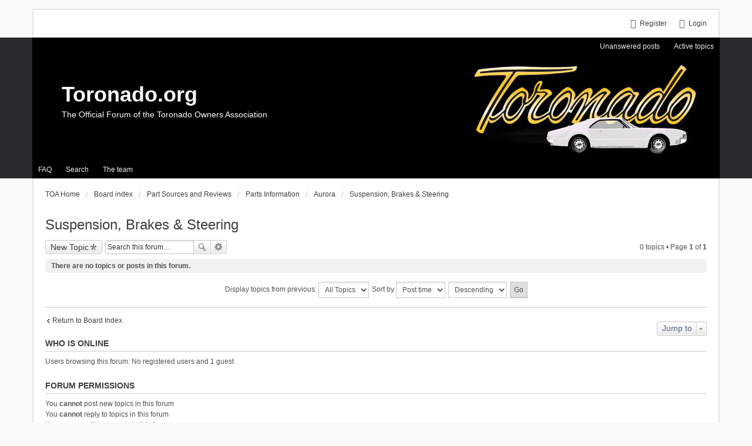

--- FILE ---
content_type: text/html; charset=UTF-8
request_url: http://toronado.org/forum/viewforum.php?f=64&sid=308dce8f8ae1bb9b07b586aa15876a20
body_size: 3973
content:
<!DOCTYPE html>
<html dir="ltr" lang="en-gb">
<head>
<meta charset="utf-8" />
<meta name="viewport" content="width=device-width, initial-scale=1" />

<title>Suspension, Brakes &amp; Steering - Toronado.org</title>

	<link rel="alternate" type="application/atom+xml" title="Feed - Toronado.org" href="http://toronado.org/forum/feed.php">		<link rel="alternate" type="application/atom+xml" title="Feed - All forums" href="http://toronado.org/forum/feed.php?mode=forums">			<link rel="alternate" type="application/atom+xml" title="Feed - Forum - Suspension, Brakes &amp; Steering" href="http://toronado.org/forum/feed.php?f=64">		
	<link rel="canonical" href="http://toronado.org/forum/viewforum.php?f=64">

<!--
	phpBB style name: we_universal
	Based on style:   prosilver (this is the default phpBB3 style)
	Original author:  Tom Beddard ( http://www.subBlue.com/ )
	Modified by:      INVENTEA ( https://inventea.com/ )
-->


<link href="./styles/prosilver/theme/stylesheet.css?assets_version=2" rel="stylesheet">
<link href="./styles/we_universal/theme/stylesheet.css?assets_version=2" rel="stylesheet">
<link href="./styles/prosilver/theme/responsive.css?assets_version=2" rel="stylesheet" media="all and (max-width: 700px), all and (max-device-width: 700px)">
<link href="./styles/we_universal/theme/responsive.css?assets_version=2" rel="stylesheet" media="all and (max-width: 700px), all and (max-device-width: 700px)">



<!--[if lte IE 9]>
	<link href="./styles/prosilver/theme/tweaks.css?assets_version=2" rel="stylesheet">
<![endif]-->





<!--[if lt IE 9]>
	<script type="text/javascript" src="./styles/we_universal/template/html5shiv.min.js"></script>
<![endif]-->

</head>
<body id="phpbb" class="nojs notouch section-viewforum ltr  logged-out">


<div id="wrap">
	<a id="top" class="anchor" accesskey="t"></a>

	<div class="inventea-headerbar">
		<nav class="inventea-wrapper inventea-userbar">
			<div class="dropdown-container hidden inventea-mobile-dropdown-menu">
    <a href="#" class="dropdown-trigger inventea-toggle"><i class="fa fa-bars"></i></a>
    <div class="dropdown hidden">
        <div class="pointer"><div class="pointer-inner"></div></div>
        <ul class="dropdown-contents" role="menubar">
            <li><a href="http://www.toronado.org" role="menuitem"><i class="fa fa-fw fa-home"></i> TOA Home</a></li>            <li><a href="./index.php?sid=be06cb99fc1a907b36a7f2537046f1ff" role="menuitem"><i class="fa fa-fw fa-globe"></i> Board index</a></li>

            
            <li><a href="./faq.php?sid=be06cb99fc1a907b36a7f2537046f1ff" role="menuitem"><i class="fa fa-fw fa-info-circle"></i> FAQ</a></li>

            
                            <li><a href="./search.php?sid=be06cb99fc1a907b36a7f2537046f1ff" role="menuitem"><i class="fa fa-fw fa-search"></i> Search</a></li>
                                                                <li><a href="./search.php?search_id=unanswered&amp;sid=be06cb99fc1a907b36a7f2537046f1ff" role="menuitem"><i class="fa fa-fw fa-comment-o"></i> Unanswered posts</a></li>
                <li><a href="./search.php?search_id=active_topics&amp;sid=be06cb99fc1a907b36a7f2537046f1ff" role="menuitem"><i class="fa fa-fw fa-check-circle-o"></i> Active topics</a></li>
            
            
                                            <li><a href="./memberlist.php?mode=team&amp;sid=be06cb99fc1a907b36a7f2537046f1ff" role="menuitem"><i class="fa fa-fw fa-shield"></i> The team</a></li>            
                        
                    </ul>
    </div>
</div>

			
			<ul class="linklist bulletin inventea-user-menu" role="menubar">
									<li class="small-icon icon-logout rightside" data-skip-responsive="true"><a href="./ucp.php?mode=login&amp;sid=be06cb99fc1a907b36a7f2537046f1ff" title="Login" accesskey="x" role="menuitem">Login</a></li>
											<li class="small-icon icon-register rightside" data-skip-responsive="true"><a href="./ucp.php?mode=register&amp;sid=be06cb99fc1a907b36a7f2537046f1ff" role="menuitem">Register</a></li>
																	</ul>
		</nav>
	</div>

	<header class="inventea-header">
		<div class="inventea-dashboard" role="banner">
						<nav role="navigation">
	<div class="inventea-posts-menu">
		<ul class="inventea-menu" role="menubar">
			
																			<li><a href="./search.php?search_id=unanswered&amp;sid=be06cb99fc1a907b36a7f2537046f1ff" role="menuitem">Unanswered posts</a></li>
				<li><a href="./search.php?search_id=active_topics&amp;sid=be06cb99fc1a907b36a7f2537046f1ff" role="menuitem">Active topics</a></li>
			
					</ul>
	</div>

	<div class="inventea-forum-menu">
		<ul class="inventea-menu" role="menubar">
			
			<li><a href="./faq.php?sid=be06cb99fc1a907b36a7f2537046f1ff" rel="help" title="Frequently Asked Questions" role="menuitem">FAQ</a></li>
			<li><a href="./search.php?sid=be06cb99fc1a907b36a7f2537046f1ff" role="menuitem">Search</a></li>
											<li><a href="./memberlist.php?mode=team&amp;sid=be06cb99fc1a907b36a7f2537046f1ff" role="menuitem">The team</a></li>			
						
					</ul>
	</div>
</nav>

			<div class="inventea-sitename">
				<h1><a href="http://www.toronado.org" title="TOA Home">Toronado.org</a></h1>
				<span>The Official Forum of the Toronado Owners Association</span>
			</div>
		</div>
	</header>

	<div class="inventea-wrapper inventea-content" role="main">
		
		<ul id="nav-breadcrumbs" class="linklist navlinks" role="menubar">
			
									<li class="small-icon breadcrumbs">
				<span class="crumb" itemtype="http://data-vocabulary.org/Breadcrumb" itemscope=""><a href="http://www.toronado.org" data-navbar-reference="home" itemprop="url"><span itemprop="title">TOA Home</span></a></span>								<span class="crumb" itemtype="http://data-vocabulary.org/Breadcrumb" itemscope=""><a href="./index.php?sid=be06cb99fc1a907b36a7f2537046f1ff" accesskey="h" data-navbar-reference="index" itemprop="url"><span itemprop="title">Board index</span></a></span>
														<span class="crumb" itemtype="http://data-vocabulary.org/Breadcrumb" itemscope="" data-forum-id="67"><a href="./viewforum.php?f=67&amp;sid=be06cb99fc1a907b36a7f2537046f1ff" itemprop="url"><span itemprop="title">Part Sources and Reviews</span></a></span>
																			<span class="crumb" itemtype="http://data-vocabulary.org/Breadcrumb" itemscope="" data-forum-id="40"><a href="./viewforum.php?f=40&amp;sid=be06cb99fc1a907b36a7f2537046f1ff" itemprop="url"><span itemprop="title">Parts Information</span></a></span>
																			<span class="crumb" itemtype="http://data-vocabulary.org/Breadcrumb" itemscope="" data-forum-id="46"><a href="./viewforum.php?f=46&amp;sid=be06cb99fc1a907b36a7f2537046f1ff" itemprop="url"><span itemprop="title">Aurora</span></a></span>
																			<span class="crumb" itemtype="http://data-vocabulary.org/Breadcrumb" itemscope="" data-forum-id="64"><a href="./viewforum.php?f=64&amp;sid=be06cb99fc1a907b36a7f2537046f1ff" itemprop="url"><span itemprop="title">Suspension, Brakes &amp; Steering</span></a></span>
																</li>
					</ul>

		
		<h2 class="forum-title"><a href="./viewforum.php?f=64&amp;sid=be06cb99fc1a907b36a7f2537046f1ff">Suspension, Brakes &amp; Steering</a></h2>
<div>
	<!-- NOTE: remove the style="display: none" when you want to have the forum description on the forum body -->
	<div style="display: none !important;">This category includes shocks, ball joints, idler arms, steering gear, brake shoes, drums, master cylinder, etc.<br /></div>	</div>



	<div class="action-bar top">

			<div class="buttons">
			
			<a href="./posting.php?mode=post&amp;f=64&amp;sid=be06cb99fc1a907b36a7f2537046f1ff" class="button icon-button post-icon" title="Post a new topic">
				New Topic			</a>

					</div>
	
			<div class="search-box" role="search">
			<form method="get" id="forum-search" action="./search.php?sid=be06cb99fc1a907b36a7f2537046f1ff">
			<fieldset>
				<input class="inputbox search tiny" type="search" name="keywords" id="search_keywords" size="20" placeholder="Search this forum…" />
				<button class="button icon-button search-icon" type="submit" title="Search">Search</button>
				<a href="./search.php?sid=be06cb99fc1a907b36a7f2537046f1ff" class="button icon-button search-adv-icon" title="Advanced search">Advanced search</a>
				<input type="hidden" name="fid[0]" value="64" />
<input type="hidden" name="sid" value="be06cb99fc1a907b36a7f2537046f1ff" />

			</fieldset>
			</form>
		</div>
	
	<div class="pagination">
				0 topics
					&bull; Page <strong>1</strong> of <strong>1</strong>
			</div>

	</div>


		<div class="panel">
		<div class="inner">
		<strong>There are no topics or posts in this forum.</strong>
		</div>
	</div>
	
	<form method="post" action="./viewforum.php?f=64&amp;sid=be06cb99fc1a907b36a7f2537046f1ff">
		<fieldset class="display-options">
				<label>Display topics from previous: <select name="st" id="st"><option value="0" selected="selected">All Topics</option><option value="1">1 day</option><option value="7">7 days</option><option value="14">2 weeks</option><option value="30">1 month</option><option value="90">3 months</option><option value="180">6 months</option><option value="365">1 year</option></select></label>
			<label>Sort by <select name="sk" id="sk"><option value="a">Author</option><option value="t" selected="selected">Post time</option><option value="r">Replies</option><option value="s">Subject</option><option value="v">Views</option></select></label>
			<label><select name="sd" id="sd"><option value="a">Ascending</option><option value="d" selected="selected">Descending</option></select></label>
			<input type="submit" name="sort" value="Go" class="button2" />
			</fieldset>
	</form>
	<hr />



	<p class="jumpbox-return"><a href="./index.php?sid=be06cb99fc1a907b36a7f2537046f1ff" class="left-box arrow-left" accesskey="r">Return to Board Index</a></p>


	<div class="dropdown-container dropdown-container-right dropdown-up dropdown-left dropdown-button-control" id="jumpbox">
		<span title="Jump to" class="dropdown-trigger button dropdown-select">
			Jump to		</span>
		<div class="dropdown hidden">
			<div class="pointer"><div class="pointer-inner"></div></div>
			<ul class="dropdown-contents">
																			<li><a href="./viewforum.php?f=23&amp;sid=be06cb99fc1a907b36a7f2537046f1ff">General Forum Information</a></li>
																<li>&nbsp; &nbsp;<a href="./viewforum.php?f=24&amp;sid=be06cb99fc1a907b36a7f2537046f1ff">Forum Suggestions and Comments</a></li>
																<li>&nbsp; &nbsp;<a href="./viewforum.php?f=17&amp;sid=be06cb99fc1a907b36a7f2537046f1ff">Test Forum</a></li>
																<li>&nbsp; &nbsp;<a href="./viewforum.php?f=15&amp;sid=be06cb99fc1a907b36a7f2537046f1ff">New Members Information</a></li>
																<li><a href="./viewforum.php?f=21&amp;sid=be06cb99fc1a907b36a7f2537046f1ff">Toronado Forums</a></li>
																<li>&nbsp; &nbsp;<a href="./viewforum.php?f=16&amp;sid=be06cb99fc1a907b36a7f2537046f1ff">Introductions</a></li>
																<li>&nbsp; &nbsp;<a href="./viewforum.php?f=1&amp;sid=be06cb99fc1a907b36a7f2537046f1ff">General Talk</a></li>
																<li>&nbsp; &nbsp;<a href="./viewforum.php?f=7&amp;sid=be06cb99fc1a907b36a7f2537046f1ff">Technical Talk</a></li>
																<li>&nbsp; &nbsp;<a href="./viewforum.php?f=20&amp;sid=be06cb99fc1a907b36a7f2537046f1ff">Links</a></li>
																<li><a href="./viewforum.php?f=3&amp;sid=be06cb99fc1a907b36a7f2537046f1ff">For Sale</a></li>
																<li>&nbsp; &nbsp;<a href="./viewforum.php?f=5&amp;sid=be06cb99fc1a907b36a7f2537046f1ff">For Sale:  Toronados</a></li>
																<li>&nbsp; &nbsp;<a href="./viewforum.php?f=4&amp;sid=be06cb99fc1a907b36a7f2537046f1ff">For Sale:  Parts</a></li>
																<li>&nbsp; &nbsp;<a href="./viewforum.php?f=6&amp;sid=be06cb99fc1a907b36a7f2537046f1ff">For Sale:  Miscellaneous</a></li>
																<li>&nbsp; &nbsp;<a href="./viewforum.php?f=37&amp;sid=be06cb99fc1a907b36a7f2537046f1ff">Wanted:  Toronado</a></li>
																<li>&nbsp; &nbsp;<a href="./viewforum.php?f=38&amp;sid=be06cb99fc1a907b36a7f2537046f1ff">Wanted:  Parts and Misc</a></li>
																<li><a href="./viewforum.php?f=67&amp;sid=be06cb99fc1a907b36a7f2537046f1ff">Part Sources and Reviews</a></li>
																<li>&nbsp; &nbsp;<a href="./viewforum.php?f=40&amp;sid=be06cb99fc1a907b36a7f2537046f1ff">Parts Information</a></li>
																<li>&nbsp; &nbsp;&nbsp; &nbsp;<a href="./viewforum.php?f=42&amp;sid=be06cb99fc1a907b36a7f2537046f1ff">1966-1970</a></li>
																<li>&nbsp; &nbsp;&nbsp; &nbsp;&nbsp; &nbsp;<a href="./viewforum.php?f=47&amp;sid=be06cb99fc1a907b36a7f2537046f1ff">Power train</a></li>
																<li>&nbsp; &nbsp;&nbsp; &nbsp;&nbsp; &nbsp;<a href="./viewforum.php?f=48&amp;sid=be06cb99fc1a907b36a7f2537046f1ff">Suspension, Brakes &amp; Steering</a></li>
																<li>&nbsp; &nbsp;&nbsp; &nbsp;&nbsp; &nbsp;<a href="./viewforum.php?f=49&amp;sid=be06cb99fc1a907b36a7f2537046f1ff">Body &amp; Trim</a></li>
																<li>&nbsp; &nbsp;&nbsp; &nbsp;&nbsp; &nbsp;<a href="./viewforum.php?f=50&amp;sid=be06cb99fc1a907b36a7f2537046f1ff">Interior &amp; Trim</a></li>
																<li>&nbsp; &nbsp;&nbsp; &nbsp;<a href="./viewforum.php?f=43&amp;sid=be06cb99fc1a907b36a7f2537046f1ff">1971-1978</a></li>
																<li>&nbsp; &nbsp;&nbsp; &nbsp;&nbsp; &nbsp;<a href="./viewforum.php?f=51&amp;sid=be06cb99fc1a907b36a7f2537046f1ff">Power train</a></li>
																<li>&nbsp; &nbsp;&nbsp; &nbsp;&nbsp; &nbsp;<a href="./viewforum.php?f=52&amp;sid=be06cb99fc1a907b36a7f2537046f1ff">Suspension, Brakes &amp; Steering</a></li>
																<li>&nbsp; &nbsp;&nbsp; &nbsp;&nbsp; &nbsp;<a href="./viewforum.php?f=53&amp;sid=be06cb99fc1a907b36a7f2537046f1ff">Body &amp; Trim</a></li>
																<li>&nbsp; &nbsp;&nbsp; &nbsp;&nbsp; &nbsp;<a href="./viewforum.php?f=54&amp;sid=be06cb99fc1a907b36a7f2537046f1ff">Interior &amp; Trim</a></li>
																<li>&nbsp; &nbsp;&nbsp; &nbsp;<a href="./viewforum.php?f=44&amp;sid=be06cb99fc1a907b36a7f2537046f1ff">1979-1985</a></li>
																<li>&nbsp; &nbsp;&nbsp; &nbsp;&nbsp; &nbsp;<a href="./viewforum.php?f=55&amp;sid=be06cb99fc1a907b36a7f2537046f1ff">Power train</a></li>
																<li>&nbsp; &nbsp;&nbsp; &nbsp;&nbsp; &nbsp;<a href="./viewforum.php?f=56&amp;sid=be06cb99fc1a907b36a7f2537046f1ff">Suspension, Brakes &amp; Steering</a></li>
																<li>&nbsp; &nbsp;&nbsp; &nbsp;&nbsp; &nbsp;<a href="./viewforum.php?f=57&amp;sid=be06cb99fc1a907b36a7f2537046f1ff">Body &amp; Trim</a></li>
																<li>&nbsp; &nbsp;&nbsp; &nbsp;&nbsp; &nbsp;<a href="./viewforum.php?f=58&amp;sid=be06cb99fc1a907b36a7f2537046f1ff">Interior &amp; Trim</a></li>
																<li>&nbsp; &nbsp;&nbsp; &nbsp;<a href="./viewforum.php?f=45&amp;sid=be06cb99fc1a907b36a7f2537046f1ff">1986-1992</a></li>
																<li>&nbsp; &nbsp;&nbsp; &nbsp;&nbsp; &nbsp;<a href="./viewforum.php?f=59&amp;sid=be06cb99fc1a907b36a7f2537046f1ff">Power train</a></li>
																<li>&nbsp; &nbsp;&nbsp; &nbsp;&nbsp; &nbsp;<a href="./viewforum.php?f=60&amp;sid=be06cb99fc1a907b36a7f2537046f1ff">Suspension, Brakes &amp; Steering</a></li>
																<li>&nbsp; &nbsp;&nbsp; &nbsp;&nbsp; &nbsp;<a href="./viewforum.php?f=61&amp;sid=be06cb99fc1a907b36a7f2537046f1ff">Body &amp; Trim</a></li>
																<li>&nbsp; &nbsp;&nbsp; &nbsp;&nbsp; &nbsp;<a href="./viewforum.php?f=62&amp;sid=be06cb99fc1a907b36a7f2537046f1ff">Interior &amp; Trim</a></li>
																<li>&nbsp; &nbsp;&nbsp; &nbsp;<a href="./viewforum.php?f=46&amp;sid=be06cb99fc1a907b36a7f2537046f1ff">Aurora</a></li>
																<li>&nbsp; &nbsp;&nbsp; &nbsp;&nbsp; &nbsp;<a href="./viewforum.php?f=63&amp;sid=be06cb99fc1a907b36a7f2537046f1ff">Power train</a></li>
																<li>&nbsp; &nbsp;&nbsp; &nbsp;&nbsp; &nbsp;<a href="./viewforum.php?f=64&amp;sid=be06cb99fc1a907b36a7f2537046f1ff">Suspension, Brakes &amp; Steering</a></li>
																<li>&nbsp; &nbsp;&nbsp; &nbsp;&nbsp; &nbsp;<a href="./viewforum.php?f=65&amp;sid=be06cb99fc1a907b36a7f2537046f1ff">Body &amp; Trim</a></li>
																<li>&nbsp; &nbsp;&nbsp; &nbsp;&nbsp; &nbsp;<a href="./viewforum.php?f=66&amp;sid=be06cb99fc1a907b36a7f2537046f1ff">Interior &amp; Trim</a></li>
										</ul>
		</div>
	</div>


	<div class="stat-block online-list">
		<h3>Who is online</h3>
		<p>Users browsing this forum: No registered users and 1 guest</p>
	</div>

	<div class="stat-block permissions">
		<h3>Forum permissions</h3>
		<p>You <strong>cannot</strong> post new topics in this forum<br />You <strong>cannot</strong> reply to topics in this forum<br />You <strong>cannot</strong> edit your posts in this forum<br />You <strong>cannot</strong> delete your posts in this forum<br />You <strong>cannot</strong> post attachments in this forum<br /></p>
	</div>

					</div>

	<div class="inventea-footer-wrapper">
		<div class="inventea-footer" role="contentinfo">
			<nav role="navigation">
	<ul id="nav-footer" class="linklist" role="menubar">
		<li class="small-icon breadcrumbs">
			<span class="crumb"><a href="http://www.toronado.org" data-navbar-reference="home">TOA Home</a></span>						<span class="crumb"><a href="./index.php?sid=be06cb99fc1a907b36a7f2537046f1ff" data-navbar-reference="index">Board index</a></span>
					</li>

						<li class="small-icon" data-last-responsive="true"><a href="./memberlist.php?mode=contactadmin&amp;sid=be06cb99fc1a907b36a7f2537046f1ff" role="menuitem">Contact us</a></li>
				
		<li class="small-icon"><a href="./ucp.php?mode=delete_cookies&amp;sid=be06cb99fc1a907b36a7f2537046f1ff" data-ajax="true" data-refresh="true" role="menuitem">Delete all board cookies</a></li>
				<li>All times are <abbr title="UTC-7">UTC-07:00</abbr></li>
			</ul>
</nav>

			<footer class="inventea-credits">
								Powered by <a href="https://www.phpbb.com/">phpBB</a>&reg; Forum Software &copy; phpBB Limited<br />
								Style we_universal created by <a href="https://inventea.com/" title="phpBB styles, HTML5 &amp; CSS3 templates">INVENTEA</a>
											</footer>
		</div>
	</div>

	<div id="darkenwrapper" data-ajax-error-title="AJAX error" data-ajax-error-text="Something went wrong when processing your request." data-ajax-error-text-abort="User aborted request." data-ajax-error-text-timeout="Your request timed out; please try again." data-ajax-error-text-parsererror="Something went wrong with the request and the server returned an invalid reply.">
		<div id="darken">&nbsp;</div>
	</div>

	<div id="phpbb_alert" class="phpbb_alert" data-l-err="Error" data-l-timeout-processing-req="Request timed out.">
		<a href="#" class="alert_close"></a>
		<h3 class="alert_title">&nbsp;</h3><p class="alert_text"></p>
	</div>
	<div id="phpbb_confirm" class="phpbb_alert">
		<a href="#" class="alert_close"></a>
		<div class="alert_text"></div>
	</div>

	</div>

<script type="text/javascript" src="./assets/javascript/jquery.min.js?assets_version=2"></script>
<script type="text/javascript" src="./assets/javascript/core.js?assets_version=2"></script>


<script type="text/javascript" src="./styles/prosilver/template/forum_fn.js?assets_version=2"></script>

<script type="text/javascript" src="./styles/prosilver/template/ajax.js?assets_version=2"></script>




</body>
</html>
